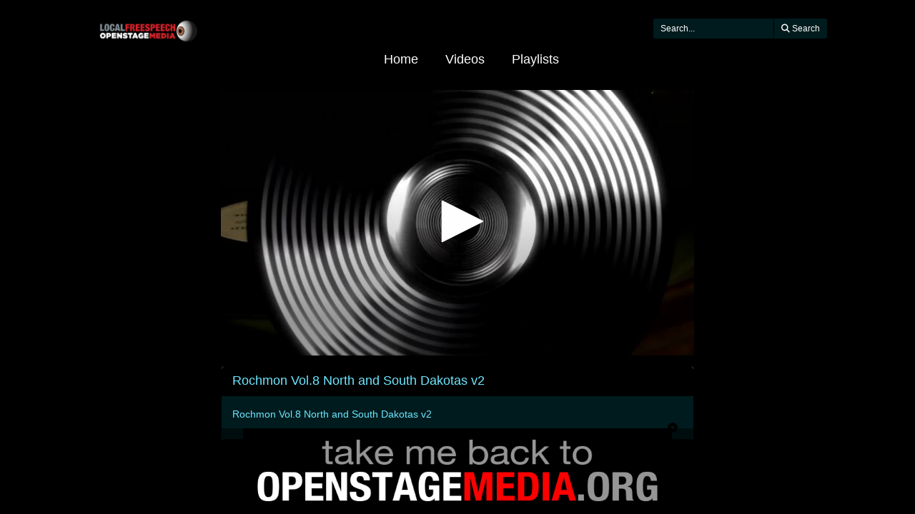

--- FILE ---
content_type: text/html; charset=utf-8
request_url: https://videoplayer.telvue.com/player/bDPj0rbiOCBhmRfsFB-YifGv4qBg-ulA/media/594740
body_size: 4060
content:
<!DOCTYPE html>
<html lang='en'>
<head>
<!-- Global site tag (gtag.js) - Google Analytics -->
<script async='' src='https://www.googletagmanager.com/gtag/js?id=G-KZ7GCQ9T4X'></script>
<script>
  window.dataLayer = window.dataLayer || [];
  function gtag(){dataLayer.push(arguments);}
  gtag('js', new Date());
  gtag('config', 'G-KZ7GCQ9T4X', { 'anonymize_ip': 'true', 'debug_mode': false });
  gtag('set', 'cookie_flags', 'SameSite=None;Secure');
</script>
<title>Rochmon Vol.8 North and South Dakotas v2</title>
<meta content='text/html; charset=utf-8'>
<link href='https://videoplayer.telvue.com/static-assets/apple-touch-icon-57x57-13304fbaec23e632f41169957db11dfe5aa87077cf10021cd67b7fb641ca8901.png' rel='apple-touch-icon' sizes='57x57'>
<link href='https://videoplayer.telvue.com/static-assets/apple-touch-icon-60x60-239e86987abe3002de6e02c77a8a5aba0a145375784d97af0e68aa943e16e769.png' rel='apple-touch-icon' sizes='60x60'>
<link href='https://videoplayer.telvue.com/static-assets/apple-touch-icon-72x72-8f6b9b848dc369a3eb37259b87467f43e401a59c2388e52f249dd5a062743a88.png' rel='apple-touch-icon' sizes='72x72'>
<link href='https://videoplayer.telvue.com/static-assets/apple-touch-icon-76x76-8035dde167f15a7452e683d008bed3c13efdb58e962780c7ef5d70961d2902c8.png' rel='apple-touch-icon' sizes='76x76'>
<link href='https://videoplayer.telvue.com/static-assets/apple-touch-icon-114x114-ca2b7f04e43cf8219d8815f33a8de6965070b26b7bd7d3ecc5cdec5b728216d4.png' rel='apple-touch-icon' sizes='114x114'>
<link href='https://videoplayer.telvue.com/static-assets/apple-touch-icon-120x120-35aa09712ace089d2a26014aea1af08b1431b82feadbae3cb505fadcc4da4a14.png' rel='apple-touch-icon' sizes='120x120'>
<link href='https://videoplayer.telvue.com/static-assets/apple-touch-icon-144x144-5ad38669b0077765b714386a0086fcff195b892f2733ea427c74c280ba22b35b.png' rel='apple-touch-icon' sizes='144x144'>
<link href='https://videoplayer.telvue.com/static-assets/apple-touch-icon-152x152-ea559804ffa1528b25a6dec5f9f4c5d34e02a69cb6ba0eaf2b18eee95bf602a6.png' rel='apple-touch-icon' sizes='152x152'>
<link href='https://videoplayer.telvue.com/static-assets/apple-touch-icon-180x180-d2a133be92a086930f521857949818fa51feb2ce4260bbab9bcaece75d54c0a3.png' rel='apple-touch-icon' sizes='180x180'>
<link href='https://videoplayer.telvue.com/static-assets/favicon-32x32-78e193d5607e2c314e73cdf480b7fd7bc289d6ea6a4ca76054e2683c74b9cb2a.png' rel='icon' sizes='32x32' type='image/png'>
<link href='https://videoplayer.telvue.com/static-assets/android-chrome-192x192-0ec1fd0aac9c3ab2c22a8103cd10e3eb865fa3d4fa14fad2295587be48fdcfb0.png' rel='icon' sizes='192x192' type='image/png'>
<link href='https://videoplayer.telvue.com/static-assets/favicon-96x96-c3b05cad76cbe29609579c606f73cbefbaaa591830fa0b3509a3f4fe5fda404c.png' rel='icon' sizes='96x96' type='image/png'>
<link href='https://videoplayer.telvue.com/static-assets/favicon-16x16-014f0c8e4e1e7a5b7569dd49ee8716f4f963b392cdcd9346c7b9294af2f4a57d.png' rel='icon' sizes='16x16' type='image/png'>
<link href='https://videoplayer.telvue.com/static-assets/safari-pinned-tab-963e75724b478a8210a51e509e6dfcef40000de689184fdcaf535c52873628e6.svg' rel='mask-icon'>
<meta content='width=device-width, initial-scale=1' name='viewport'>
<meta name="csrf-param" content="authenticity_token" />
<meta name="csrf-token" content="osd3t5fgE-oby6gCwfQJI7uJHpAs4Gj2Ie_3Khi_hwDbrCPS3jebyf-4FDBfxidSYKIjDN732ji5MgBVXHyG5A" />
<link href='/favicon.ico' rel='shortcut icon'>
<link rel="stylesheet" href="/static-assets/player/application-ac62866223f13651a4337631d6c173ac9bbf2d26e3e97927924d7d7de4ba9131.css" />
<link rel="stylesheet" href="/player/bDPj0rbiOCBhmRfsFB-YifGv4qBg-ulA/cms_custom_styles.css" />
<script src="/static-assets/player/application-efea9d81f5f68bd65a38498e76472010138a7e784356ec5771296d630f3376e9.js"></script>
<script>
  jwplayer.key='ugfWP1BQnC+NudBnsDsZ9lt8nYE3rJD4Lj9UWw==';
</script>
<meta content='Rochmon Vol.8 North and South Dakotas v2' property='og:title'>
<meta content='' property='og:description'>
<meta content='https://connect.telvue.com/dynamicthumb/W1siZiIsIjU2YTQ3NzMwLTFiNWMtMDEzMS1mZTA4LTUyNTQwMDQ3MTQ4ZS83NjgxOTI2NS1kMjg3LTRiZjUtOTMxZC02MDI5YWI3NDI1NTIvZnJhbWVncmFiL2ZyYW1lZ3JhYi0xNjAyODk2NTI1LmpwZyJdLFsicCIsInRodW1iIiwiNjQweDY0MCJdXQ?sha=bece66ce330ed7b6' property='og:image'>
<meta content='https://connect.telvue.com/dynamicthumb/W1siZiIsIjU2YTQ3NzMwLTFiNWMtMDEzMS1mZTA4LTUyNTQwMDQ3MTQ4ZS83NjgxOTI2NS1kMjg3LTRiZjUtOTMxZC02MDI5YWI3NDI1NTIvZnJhbWVncmFiL2ZyYW1lZ3JhYi0xNjAyODk2NTI1LmpwZyJdLFsicCIsInRodW1iIiwiNjQweDY0MCJdXQ?sha=bece66ce330ed7b6' property='og:image:secure_url'>
<meta content='image/jpeg' property='og:image:type'>
<meta content='640' property='og:image:width'>
<meta content='480' property='og:image:height'>
<meta content='video.other' property='og:type'>
<meta content='https://videoplayer.telvue.com/player/bDPj0rbiOCBhmRfsFB-YifGv4qBg-ulA/media/594740' property='og:url'>
<meta content='2420230201583130' property='fb:app_id'>
<meta content='https://telvuevod-secure.akamaized.net/vodhls/vod/url_sources/nil_requestor//media/594740/1736249091/master.m3u8' property='og:video:url'>
<meta content='https://telvuevod-secure.akamaized.net/vodhls/vod/url_sources/nil_requestor//media/594740/1736249091/master.m3u8' property='og:video:secure_url'>
<meta content='1080' property='og:video:height'>
<meta content='1920' property='og:video:width'>
<meta content='application/vnd.apple.mpegurl' property='og:video:type'>

<script>
  ActivityTracker.chapters = [];
</script>

</head>
<body class='videos videos-show'>
<p>
<a href='#main_content' id='skip_header'>skip to main content</a>
</p>
<div id='main'>
<div class='container-fluid player_container'>
<header>
<div class='row' id='search-row'>
<div class='col-xs-0 col-md-1'></div>
<div class='col-xs-12 col-md-10 nopad'>
<div class='col-xs-4 col-sm-3 col-md-2'>
<img id="org-logo" alt="Open Stage Media - Collaborative Studios VOD Player - organization logo" src="/dynamicthumb/W1siZiIsIjU2YTQ3NzMwLTFiNWMtMDEzMS1mZTA4LTUyNTQwMDQ3MTQ4ZS92b2RfcGxheWVycy9vcmctbG9nby0xNTQ4OTY3NDk2LmdpZiJdXQ?sha=c2aaa08d0ec09b86" />
</div>
<div class='col-xs-0 col-sm-2 col-md-3'></div>
<div class='text-right col-xs-8 col-sm-7' id='search_field_container'>
<form action='/player/bDPj0rbiOCBhmRfsFB-YifGv4qBg-ulA/videos/search' aria-label='inline video search form' class='form-inline' method='get' name='inline-search-form'>
<div class='input-group input-group-sm'>
<input type="text" name="search" id="search" placeholder="Search..." class="form-control" aria-label="search videos" />
<span class='input-group-btn'>
<button class='btn btn-default' id='search_submit_btn' type='submit'>
<img style="width: 21px; display: none; margin: 0 auto;" id="spinner_loading_image" src="/static-assets/loading-ef853dd827d3038e752a80fa8add43fe7d2dcfba5a4c84f5e7125da97a297818.gif" />
<span id='normally_visible'>
<i class="fas fa-search" aria-hidden="true"></i>
<span class='hidden-xs hidden-sm' id='search-button-text'>Search</span>
</span>
</button>
</span>
</div>
</form>
</div>
</div>
<div class='col-xs-0 col-md-1'></div>
</div>
</header>
<script>
  Player.fullScreen = false;
  ActivityTracker.playerAccessKey = 'bDPj0rbiOCBhmRfsFB-YifGv4qBg-ulA';
  ActivityTracker.playerG4TrackingCode = '';
  ActivityTracker.globalPlayerTrackingCode = 'G-KZ7GCQ9T4X';
  ActivityTracker.organizationUuid = '56a47730-1b5c-0131-fe08-52540047148e';
  ActivityTracker.anonymizeIp = 'true';
  ActivityTracker.mobileAppType = '';
</script>

<div class='row' id='main-row'>
<div class='col-xs-0 col-md-1'></div>
<div class='col-xs-12 col-md-10 nopad'>
<nav aria-label='primary' id='tab_container'>
<ul id='tabs'>
<li><a href="/player/bDPj0rbiOCBhmRfsFB-YifGv4qBg-ulA/home">Home</a></li>
<li><a href="/player/bDPj0rbiOCBhmRfsFB-YifGv4qBg-ulA/videos">Videos</a></li>
<li><a href="/player/bDPj0rbiOCBhmRfsFB-YifGv4qBg-ulA/playlists">Playlists</a></li>
</ul>
</nav>
<main class='tab-pane active container' id='main_content' tabindex='-1'>
<div class='row'>
<div class='col-xs-0 col-md-2'></div>
<div class='col-xs-12 col-md-8'>
<div class='media-player-container' id='player-container'>
<script>
  Player.setupData = {
    'mediaid': 'media/594740',
    'wmode': 'transparent',
    'stretching': 'uniform',
    'displaytitle': false, 
    'displaydescription': false, 
    'playbackRateControls': true,
    'width': '100%',
    'height': '100%',
    'aspectratio': '16:9',
    'autostart': false,
    'skin': {"name":"telvue","background":"#000000","inactive":"#fffefe","active":"#595858"},
    'abouttext': 'Open Stage Media',
    'aboutlink': 'http://openstagemedia.org',
    'showDownloadButton': false,
    'cast': { 'appid': '9F332076', 'loadscreen': '/static-assets/transparent_pixel-c4871a3535479822bc8a3e6384b464733b5726431daf78df6f45d38c8f00a7f2.png', 'endscreen': '/static-assets/transparent_pixel-c4871a3535479822bc8a3e6384b464733b5726431daf78df6f45d38c8f00a7f2.png', logo: '/dynamicthumb/W1siZiIsIjU2YTQ3NzMwLTFiNWMtMDEzMS1mZTA4LTUyNTQwMDQ3MTQ4ZS92b2RfcGxheWVycy9vcmctbG9nby0xNTQ4OTY3NDk2LmdpZiJdLFsicCIsInRodW1iIiwiMjUweDI1MCJdXQ?sha=5ba53b287dc7ac89' },
    'autofocus': false,
    'floating': false,
    'hasAgenda': false,
    'generateSEOMetadata': true,
    'showChannelGuide': false,
    'mute': false
  };
  
  Player.setupData['sharing']= {'code': '<iframe src="https://videoplayer.telvue.com/player/bDPj0rbiOCBhmRfsFB-YifGv4qBg-ulA/media/594740?fullscreen=true" width="400" height="225" allowfullscreen="true" frameborder="0" allow="autoplay; fullscreen"></iframe>', 'link': 'https://videoplayer.telvue.com/player/bDPj0rbiOCBhmRfsFB-YifGv4qBg-ulA/media/594740?fullscreen=false'};
  
  
  
  Player.hasSearchableCaptions = false
</script>

<script>
  Player.setupData['downloadUrl'] = '';
  Player.setupData['downloadName'] = 'Rochmon_Vol.8_North_and_South_Dakotas_v2.mp4';
  Player.setupData['playlist'] = [{"title":"Rochmon Vol.8 North and South Dakotas v2","file":"https://telvuevod-secure.akamaized.net/vodhls/vod_player/261/media/594740/1736249091/master.m3u8","mediaid":"medium/594740","image":"/dynamicthumb/W1siZiIsIjU2YTQ3NzMwLTFiNWMtMDEzMS1mZTA4LTUyNTQwMDQ3MTQ4ZS83NjgxOTI2NS1kMjg3LTRiZjUtOTMxZC02MDI5YWI3NDI1NTIvZnJhbWVncmFiL2ZyYW1lZ3JhYi0xNjAyODk2NTI1LmpwZyJdLFsicCIsInRodW1iIiwiNjQweDY0MCJdXQ?sha=bece66ce330ed7b6","tracks":[]}];
</script>
<div id='jw_player_instance'></div>
</div>

<div class='panel video-details-container panel-default' id='video-details'>
<div class='panel-heading'>
<span class='h4 title'>Rochmon Vol.8 North and South Dakotas v2</span>
</div>
<div class='panel-body'>
<p class='summary'>Rochmon Vol.8 North and South Dakotas v2</p>
<p class='description'></p>
</div>
</div>
</div>
</div>

</main>
</div>
</div>
<div id='ad_footer'>
<div class='banner-ad-container' data-displayduration='7' style='display: inline-block;'>
<a href='http://openstagemedia.org'>
<img src="/dynamicthumb/W1siZiIsIjU2YTQ3NzMwLTFiNWMtMDEzMS1mZTA4LTUyNTQwMDQ3MTQ4ZS92b2RfYmFubmVyX2Fkcy9iYW5uZXItaW1hZ2UtMTU0ODk2NjQ4OC5qcGciXV0?sha=f9c9e43ceab6e54e" />
</a>
<i class="fa fa-times-circle" aria-hidden="true"></i>
</div>
<div class='banner-ad-container' data-displayduration='4' style='display: none;'>
<a href=''>
<img src="/dynamicthumb/W1siZiIsIjU2YTQ3NzMwLTFiNWMtMDEzMS1mZTA4LTUyNTQwMDQ3MTQ4ZS92b2RfYmFubmVyX2Fkcy9iYW5uZXItaW1hZ2UtMTU0NzE3NzMxMV84OTA3bS5qcGciXV0?sha=09971427ae3ee6ca" />
</a>
<i class="fa fa-times-circle" aria-hidden="true"></i>
</div>
</div>

</div>
</div>
</body>
</html>
